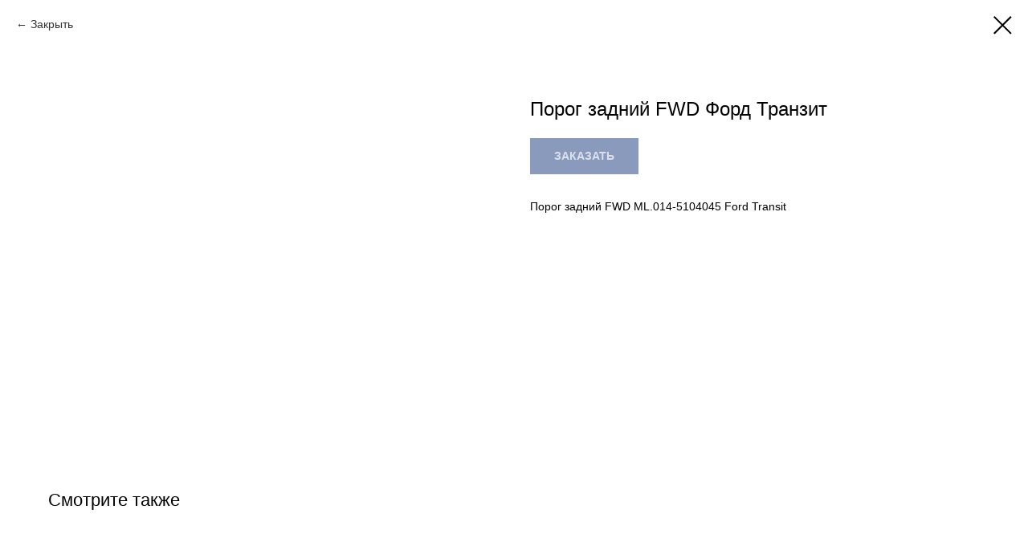

--- FILE ---
content_type: text/plain
request_url: https://www.google-analytics.com/j/collect?v=1&_v=j102&a=1364761859&t=pageview&_s=1&dl=https%3A%2F%2Fazimutplast.ru%2Fproduktsiya-i-tovary%2Fobshivki-furgonov%2Fmikroavtobusy%2Fford%2Ftproduct%2F377178250-450059363041-porog-zadnii-fwd-ford-tranzit&ul=en-us%40posix&dt=%D0%9F%D0%BE%D1%80%D0%BE%D0%B3%20%D0%B7%D0%B0%D0%B4%D0%BD%D0%B8%D0%B9%20FWD%20%D0%A4%D0%BE%D1%80%D0%B4%20%D0%A2%D1%80%D0%B0%D0%BD%D0%B7%D0%B8%D1%82&sr=1280x720&vp=1280x720&_u=aEDAAUABAAAAACAAI~&jid=1563013384&gjid=1512388680&cid=1865695067.1769909836&tid=UA-163668962-1&_gid=124376367.1769909836&_r=1&_slc=1&z=1671883191
body_size: -450
content:
2,cG-FRRG69BBXG